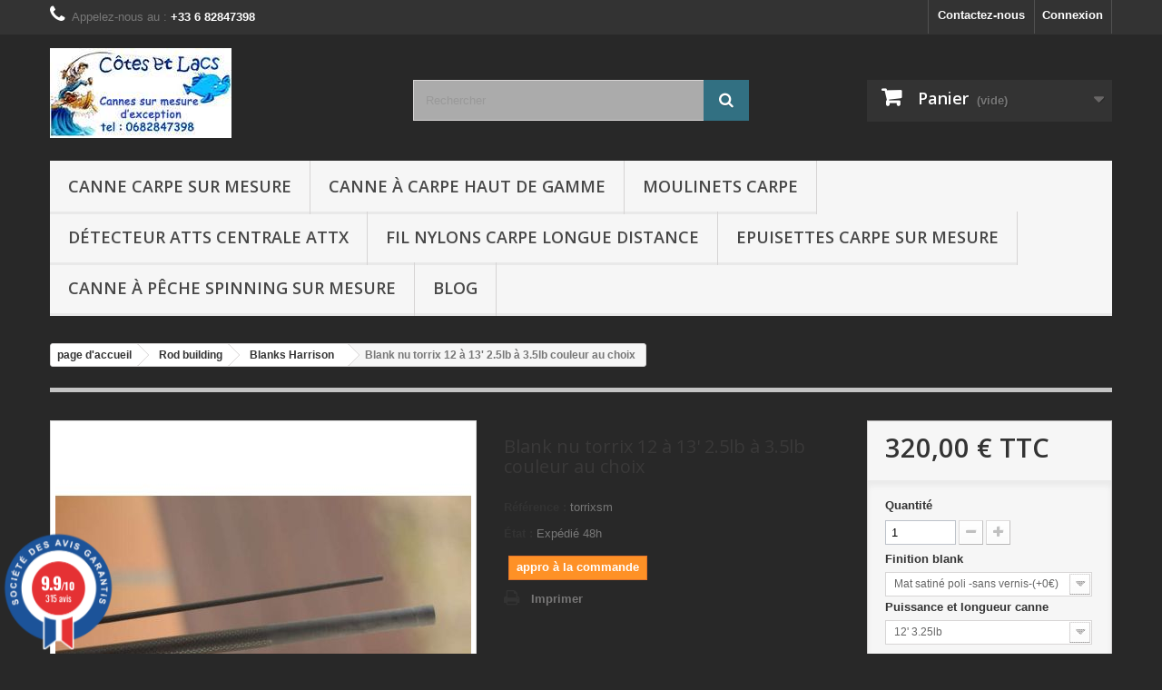

--- FILE ---
content_type: text/html; charset=utf-8
request_url: https://www.cotesetlacs.fr/blanks-harrison/30800230-blank-nu-torrix-12-a-13-25lb-a-35lb-couleur-au-choix.html
body_size: 28440
content:
<!DOCTYPE HTML> <!--[if lt IE 7]><html class="no-js lt-ie9 lt-ie8 lt-ie7" lang="fr-fr"><![endif]--> <!--[if IE 7]><html class="no-js lt-ie9 lt-ie8 ie7" lang="fr-fr"><![endif]--> <!--[if IE 8]><html class="no-js lt-ie9 ie8" lang="fr-fr"><![endif]--> <!--[if gt IE 8]><html class="no-js ie9" lang="fr-fr"><![endif]--><html lang="fr-fr"><head><meta charset="utf-8" /><title>Blank nu Harrison torrix 12 et 13&#039; 2.5 à 3.5lb</title><meta name="description" content="Tout les blanks nu carpe torrix harrison avec choix de la couleur sont ici" /><meta name="keywords" content="blank nu,harrison torrix,blank nu torrix,blank nu harrison" /><meta name="generator" content="PrestaShop" /><meta name="robots" content="index,follow" /><meta name="viewport" content="width=device-width, minimum-scale=0.25, maximum-scale=1.6, initial-scale=1.0" /><meta name="apple-mobile-web-app-capable" content="yes" /><link rel="icon" type="image/vnd.microsoft.icon" href="/img/favicon.ico?1758703885" /><link rel="shortcut icon" type="image/x-icon" href="/img/favicon.ico?1758703885" /><link rel="stylesheet" href="https://www.cotesetlacs.fr/themes/default-bootstrap/cache/v_404_c7faef30e52288cdd4f65bdcb2313dd9_all.css" type="text/css" media="all" /><link rel="stylesheet" href="https://www.cotesetlacs.fr/themes/default-bootstrap/cache/v_404_b4632cd5da8519ab97b7d34dde18182d_print.css" type="text/css" media="print" /> <link href="//fonts.googleapis.com/css?family=Open+Sans:600,400,400i|Oswald:700" rel="stylesheet" type="text/css" media="all">    <link rel="stylesheet" href="//fonts.googleapis.com/css?family=Open+Sans:300,600&amp;subset=latin,latin-ext" type="text/css" media="all" /> <!--[if IE 8]> 
<script src="https://oss.maxcdn.com/libs/html5shiv/3.7.0/html5shiv.js"></script> 
<script src="https://oss.maxcdn.com/libs/respond.js/1.3.0/respond.min.js"></script> <![endif]--></head><body id="product" class="product product-30800230 product-blank-nu-torrix-12-a-13-25lb-a-35lb-couleur-au-choix category-203 category-blanks-harrison show-left-column show-right-column lang_fr"><div id="page"><div class="header-container"> <header id="header"><div class="nav"><div class="container"><div class="row"> <nav><div class="header_user_info"> <a class="login" href="https://www.cotesetlacs.fr/mon-compte" rel="nofollow" title="Identifiez-vous"> Connexion </a></div><div id="contact-link" > <a href="https://www.cotesetlacs.fr/index.php?controller=contact" title="Contactez-nous">Contactez-nous</a></div> <span class="shop-phone"> <i class="icon-phone"></i>Appelez-nous au : <strong>+33 6 82847398</strong> </span></nav></div></div></div><div><div class="container"><div class="row"><div id="header_logo"> <a href="https://www.cotesetlacs.fr/" title="Cotes et Lacs"> <img class="logo img-responsive" src="https://www.cotesetlacs.fr/img/cotes-et-lacs-logo-1606673581.jpg" alt="Cotes et Lacs" width="200" height="99"/> </a></div><div id="search_block_top" class="col-sm-4 clearfix"><form id="searchbox" method="get" action="//www.cotesetlacs.fr/recherche" > <input type="hidden" name="controller" value="search" /> <input type="hidden" name="orderby" value="position" /> <input type="hidden" name="orderway" value="desc" /> <input class="search_query form-control" type="text" id="search_query_top" name="search_query" placeholder="Rechercher" value="" /> <button type="submit" name="submit_search" class="btn btn-default button-search"> <span>Rechercher</span> </button></form></div><div class="col-sm-4 clearfix"><div class="shopping_cart"> <a href="https://www.cotesetlacs.fr/commande" title="Voir mon panier" rel="nofollow"> <b>Panier</b> <span class="ajax_cart_quantity unvisible">0</span> <span class="ajax_cart_product_txt unvisible">Produit</span> <span class="ajax_cart_product_txt_s unvisible">Produits</span> <span class="ajax_cart_total unvisible"> </span> <span class="ajax_cart_no_product">(vide)</span> </a><div class="cart_block block exclusive"><div class="block_content"><div class="cart_block_list"><p class="cart_block_no_products"> Aucun produit</p><div class="cart-prices"><div class="cart-prices-line first-line"> <span class="price cart_block_shipping_cost ajax_cart_shipping_cost unvisible"> À définir </span> <span class="unvisible"> Livraison </span></div><div class="cart-prices-line"> <span class="price cart_block_tax_cost ajax_cart_tax_cost">0,00 €</span> <span>Taxes</span></div><div class="cart-prices-line last-line"> <span class="price cart_block_total ajax_block_cart_total">0,00 €</span> <span>Total</span></div><p> Les prix sont TTC</p></div><p class="cart-buttons"> <a id="button_order_cart" class="btn btn-default button button-small" href="https://www.cotesetlacs.fr/commande" title="Commander" rel="nofollow"> <span> Commander<i class="icon-chevron-right right"></i> </span> </a></p></div></div></div></div></div><div id="layer_cart"><div class="clearfix"><div class="layer_cart_product col-xs-12 col-md-6"> <span class="cross" title="Fermer la fenêtre"></span> <span class="title"> <i class="icon-check"></i>Produit ajouté au panier avec succès </span><div class="product-image-container layer_cart_img"></div><div class="layer_cart_product_info"> <span id="layer_cart_product_title" class="product-name"></span> <span id="layer_cart_product_attributes"></span><div> <strong class="dark">Quantité</strong> <span id="layer_cart_product_quantity"></span></div><div> <strong class="dark">Total</strong> <span id="layer_cart_product_price"></span></div></div></div><div class="layer_cart_cart col-xs-12 col-md-6"> <span class="title"> <span class="ajax_cart_product_txt_s unvisible"> Il y a <span class="ajax_cart_quantity">0</span> produits dans votre panier. </span> <span class="ajax_cart_product_txt "> Il y a 1 produit dans votre panier. </span> </span><div class="layer_cart_row"> <strong class="dark"> Total produits TTC </strong> <span class="ajax_block_products_total"> </span></div><div class="layer_cart_row"> <strong class="dark unvisible"> Frais de port&nbsp;TTC </strong> <span class="ajax_cart_shipping_cost unvisible"> À définir </span></div><div class="layer_cart_row"> <strong class="dark">Taxes</strong> <span class="price cart_block_tax_cost ajax_cart_tax_cost">0,00 €</span></div><div class="layer_cart_row"> <strong class="dark"> Total TTC </strong> <span class="ajax_block_cart_total"> </span></div><div class="button-container"> <span class="continue btn btn-default button exclusive-medium" title="Continuer mes achats"> <span> <i class="icon-chevron-left left"></i>Continuer mes achats </span> </span> <a class="btn btn-default button button-medium" href="https://www.cotesetlacs.fr/commande" title="Commander" rel="nofollow"> <span> Commander<i class="icon-chevron-right right"></i> </span> </a></div></div></div><div class="crossseling"></div></div><div class="layer_cart_overlay"></div><div id="block_top_menu" class="sf-contener clearfix col-lg-12"><div class="cat-title">Menu</div><ul class="sf-menu clearfix menu-content"><li><a href="https://www.cotesetlacs.fr/159-canne-carpe-sur-mesure" title="Canne carpe sur mesure">Canne carpe sur mesure</a><ul><li><a href="https://www.cotesetlacs.fr/212-cannes-carpe-courtes-6p-9p10p11p-harrison-century" title="cannes carpe courtes 6p, 9p,10p,11p">cannes carpe courtes 6p, 9p,10p,11p</a></li><li><a href="https://www.cotesetlacs.fr/213-canne-sur-mesure-12p12p613p" title="Canne carpe 12P,12p6,13P">Canne carpe 12P,12p6,13P</a></li><li><a href="https://www.cotesetlacs.fr/214-cannes-spod-spomb-harrison-century-et-marker" title="Cannes spod, spomb et marker">Cannes spod, spomb et marker</a></li><li><a href="https://www.cotesetlacs.fr/201-harrison-aviator-plus-choisir-sa-canne-a-carpe" title="Harrison Aviator plus : choisir sa canne a carpe">Harrison Aviator plus : choisir sa canne a carpe</a></li><li><a href="https://www.cotesetlacs.fr/162-harrison-torrix-comment-choisir-sa-canne-carpe" title="Harrison Torrix : choisir sa canne a carpe?">Harrison Torrix : choisir sa canne a carpe?</a></li><li><a href="https://www.cotesetlacs.fr/163-harrison-acurix-canne-carpe-fine-action-parabolique" title="Harrison Acurix : canne carpe fine action Parabolique">Harrison Acurix : canne carpe fine action Parabolique</a></li><li><a href="https://www.cotesetlacs.fr/164-harrison-trebuchet" title="Harrison Trébuchet">Harrison Trébuchet</a></li><li><a href="https://www.cotesetlacs.fr/165-cerbera-cannes-carpe-et-blanks" title="Harrison Cerbera 12 pieds : semi parabolique">Harrison Cerbera 12 pieds : semi parabolique</a></li><li><a href="https://www.cotesetlacs.fr/180-harrison-ballista" title="Harrison Ballista">Harrison Ballista</a></li><li><a href="https://www.cotesetlacs.fr/202-cannes-specialist-barbel" title="Cannes spécialist barbel">Cannes spécialist barbel</a></li><li><a href="https://www.cotesetlacs.fr/168-cts-canne-carpes-et-blanks" title="CTS canne carpe sur mesure par Côtes et Lacs">CTS canne carpe sur mesure par Côtes et Lacs</a></li></ul></li><li><a href="https://www.cotesetlacs.fr/200-canne-a-carpe-haut-de-gamme" title="Canne à carpe haut de gamme">Canne à carpe haut de gamme</a></li><li><a href="https://www.cotesetlacs.fr/62-moulinets-carpe-shimano-daiwa" title="Moulinets Carpe">Moulinets Carpe</a></li><li><a href="https://www.cotesetlacs.fr/182-detecteur-atts-centrale-attx" title="Détecteur Atts centrale ATTx">Détecteur Atts centrale ATTx</a></li><li><a href="https://www.cotesetlacs.fr/92-fil-nylons-carpe-longue-distance" title="Fil Nylons carpe longue distance">Fil Nylons carpe longue distance</a></li><li><a href="https://www.cotesetlacs.fr/51-epuisettes-carpe-sur-mesure" title="Epuisettes Carpe sur mesure">Epuisettes Carpe sur mesure</a></li><li><a href="https://www.cotesetlacs.fr/94-canne-a-peche-spinning-sur-mesure" title="Canne à pêche spinning sur mesure">Canne à pêche spinning sur mesure</a></li><li><a href="https://www.canne-carpe.fr/" onclick="return !window.open(this.href);" title="Blog">Blog</a></li></ul></div></div></div></div> </header></div><div class="columns-container"><div id="columns" class="container"><ol class="breadcrumb" itemscope itemtype="http://schema.org/BreadcrumbList"><li itemprop="itemListElement" itemscope itemtype="http://schema.org/ListItem"> <a href="https://www.cotesetlacs.fr/" title="page d&#039;accueil" itemprop="item"> <span itemprop="name">page d&#039;accueil</span> </a><meta itemprop="position" content="1" /></li><li itemprop="itemListElement" itemscope itemtype="http://schema.org/ListItem"> <a href="https://www.cotesetlacs.fr/155-rod-building" itemprop="item"> <span itemprop="name">Rod building</span> </a><meta itemprop="position" content="2" /></li><li itemprop="itemListElement" itemscope itemtype="http://schema.org/ListItem"> <a href="https://www.cotesetlacs.fr/203-blanks-harrison" itemprop="item"> <span itemprop="name">Blanks Harrison</span> </a><meta itemprop="position" content="3" /></li><li itemprop="itemListElement" itemscope itemtype="http://schema.org/ListItem"> <span itemprop="name">Blank nu torrix 12 à 13' 2.5lb à 3.5lb couleur au choix</span><meta itemprop="position" content="4" /></li></ol><div id="slider_row" class="row"></div><div class="row"><div id="center_column" class="center_column col-xs-12 col-sm-12"><meta itemprop="url" content="https://www.cotesetlacs.fr/blanks-harrison/30800230-blank-nu-torrix-12-a-13-25lb-a-35lb-couleur-au-choix.html"><div class="primary_block row"><div class="container"><div class="top-hr"></div></div><div class="pb-left-column col-xs-12 col-sm-4 col-md-5"><div id="image-block" class="clearfix"> <span id="view_full_size"> <img id="bigpic" itemprop="image" src="https://www.cotesetlacs.fr/8253-large_default/blank-nu-torrix-12-a-13-25lb-a-35lb-couleur-au-choix.jpg" title="Blank nu torrix 12 à 13&#039; 2.5lb à 3.5lb couleur au choix" alt="Blank nu torrix 12 à 13&#039; 2.5lb à 3.5lb couleur au choix" width="458" height="458"/> <span class="span_link no-print">Agrandir l&#039;image</span> </span></div><div id="views_block" class="clearfix hidden"><div id="thumbs_list"><ul id="thumbs_list_frame"><li id="thumbnail_8253" class="last"> <a href="https://www.cotesetlacs.fr/8253-thickbox_default/blank-nu-torrix-12-a-13-25lb-a-35lb-couleur-au-choix.jpg" data-fancybox-group="other-views" class="fancybox shown" title="Blank nu torrix 12 à 13&#039; 2.5lb à 3.5lb couleur au choix"> <img class="img-responsive" id="thumb_8253" src="https://www.cotesetlacs.fr/8253-cart_default/blank-nu-torrix-12-a-13-25lb-a-35lb-couleur-au-choix.jpg" alt="Blank nu torrix 12 à 13&#039; 2.5lb à 3.5lb couleur au choix" title="Blank nu torrix 12 à 13&#039; 2.5lb à 3.5lb couleur au choix" height="80" width="80" itemprop="image" /> </a></li></ul></div></div></div><div class="pb-center-column col-xs-12 col-sm-4"><h1 itemprop="name">Blank nu torrix 12 à 13&#039; 2.5lb à 3.5lb couleur au choix</h1><p id="product_reference"> <label>R&eacute;f&eacute;rence : </label> <span class="editable" itemprop="sku" content="torrixsm"></span></p><p id="product_condition"> <label>&Eacute;tat : </label><link itemprop="itemCondition" href="https://schema.org/NewCondition"/> <span class="editable">Exp&eacute;di&eacute; 48h</span></p><p id="pQuantityAvailable" style="display: none;"> <span id="quantityAvailable">0</span> <span id="quantityAvailableTxt">Article</span> <span id="quantityAvailableTxtMultiple">Produits</span></p><p id="availability_statut"> <span id="availability_value" class="label label-warning">appro à la commande</span></p><p class="warning_inline" id="last_quantities" style="display: none" >Attention : derni&egrave;res pi&egrave;ces disponibles !</p><p id="availability_date" style="display: none;"> <span id="availability_date_label">Date de disponibilit&eacute;:</span> <span id="availability_date_value"></span></p><div id="oosHook"></div><ul id="usefull_link_block" class="clearfix no-print"><li class="print"> <a href="javascript:print();"> Imprimer </a></li></ul></div><div class="pb-right-column col-xs-12 col-sm-4 col-md-3"><form id="buy_block" action="https://www.cotesetlacs.fr/panier" method="post"><p class="hidden"> <input type="hidden" name="token" value="31692419786b199d8b4f7795e972a5ad" /> <input type="hidden" name="id_product" value="30800230" id="product_page_product_id" /> <input type="hidden" name="add" value="1" /> <input type="hidden" name="id_product_attribute" id="idCombination" value="" /></p><div class="box-info-product"><div class="content_prices clearfix"><div><p class="our_price_display" itemprop="offers"><span id="our_price_display" class="price" itemprop="price" content="319.999999">320,00 €</span> TTC<meta itemprop="priceCurrency" content="EUR" /></p><p id="reduction_percent" style="display:none;"><span id="reduction_percent_display"></span></p><p id="reduction_amount" style="display:none"><span id="reduction_amount_display"></span></p><p id="old_price" class="hidden"><span id="old_price_display"><span class="price"></span></span></p></div><div class="clear"></div></div><div class="product_attributes clearfix"><p id="quantity_wanted_p"> <label for="quantity_wanted">Quantit&eacute;</label> <input type="number" min="1" name="qty" id="quantity_wanted" class="text" value="1" /> <a href="#" data-field-qty="qty" class="btn btn-default button-minus product_quantity_down"> <span><i class="icon-minus"></i></span> </a> <a href="#" data-field-qty="qty" class="btn btn-default button-plus product_quantity_up"> <span><i class="icon-plus"></i></span> </a> <span class="clearfix"></span></p><p id="minimal_quantity_wanted_p" style="display: none;"> La quantit&eacute; minimale pour pouvoir commander ce produit est <b id="minimal_quantity_label">1</b></p><div id="attributes"><div class="clearfix"></div><fieldset class="attribute_fieldset"> <label class="attribute_label" for="group_15">Finition blank&nbsp;</label><div class="attribute_list"> <select name="group_15" id="group_15" class="form-control attribute_select no-print"><option value="114" selected="selected" title="Mat satiné poli -sans vernis-(+0€)">Mat satiné poli -sans vernis-(+0€)</option> </select></div></fieldset><fieldset class="attribute_fieldset"> <label class="attribute_label" for="group_17">Puissance et longueur canne&nbsp;</label><div class="attribute_list"> <select name="group_17" id="group_17" class="form-control attribute_select no-print"><option value="128" title="12&#039; 3lb">12&#039; 3lb</option><option value="138" title="12&#039; 3.5lbs">12&#039; 3.5lbs</option><option value="180" selected="selected" title="12&#039; 3.25lb">12&#039; 3.25lb</option> </select></div></fieldset></div></div><div class="box-cart-bottom"><div><p id="add_to_cart" class="buttons_bottom_block no-print"> <button type="submit" name="Submit" class="exclusive"> <span>Ajouter au panier</span> </button></p></div><div id="product_payment_logos"><div class="box-security"><h5 class="product-heading-h5"></h5> <img src="/modules/productpaymentlogos/img/payment-logo.png" alt="" class="img-responsive" /></div></div></div></div></form></div></div> <section class="page-product-box"><h3 class="page-product-heading">En savoir plus</h3><div class="rte"><p>Choississez votre blank nu torrix harrison en fonction de vos besoins, renseignez la puissance et la longueur associés, la couleur le nombre, et nous approvisionnont vos besoins à la commande sous 2 a 5 semaines environ selon la saison. les blanks nus Torrix te, torrix 10' et torrix spécialist sont présents dans d'autres articles voir les liens ci dessous :</p><p><a href="https://www.cotesetlacs.fr/blank-anneau-pm-rod-building/2696-torrix-blank-10-pieds-3lbs.html">Torrix 10' 3lb</a></p><p><a href="https://www.cotesetlacs.fr/blank-anneau-pm-rod-building/2697-torrix-stalker-blank-275lbs.html">torrix 10' 2.75lb</a></p><p><a href="https://www.cotesetlacs.fr/blank-anneau-pm-rod-building/2873-blank-nu-torrix-te-bleue-glossy-126ft-335lbs.html">torrix Te</a></p><p><a href="https://www.cotesetlacs.fr/179-torrix-cannes-et-blanks-barbeau-et-specialist-stalking">Torrix specialist&nbsp;</a></p></div> </section>  </div></div></div></div><div class="footer-container"> <footer id="footer" class="container"><div class="row"><section id="social_block" class="pull-right"><ul><li class="facebook"> <a class="_blank" href="https://www.facebook.com/Cotesetlacs/"> <span>Facebook</span> </a></li></ul><h4>Nous suivre</h4> </section><div class="clearfix"></div><section class="blockcategories_footer footer-block col-xs-12 col-sm-2"><h4>Catégories</h4><div class="category_footer toggle-footer"><div class="list"><ul class="dhtml"><li > <a href="https://www.cotesetlacs.fr/159-canne-carpe-sur-mesure" title="Canne carpe sur mesure&nbsp;Côtes et Lacs Quelle&nbsp; canne à carpe sur mesure &nbsp;cherchez vous ? Si votre future canne sur mesure est une canne courte&nbsp; nous proposons des modèles su blank Harrison de 6, 9, 10 ou 11 pieds, puissance de 2.5lb à 3.5lb. Si votre futur sur mesure est une canne &nbsp;moyenne, longue, ou extrême distance , de 12, 12.6 ou 13 pieds , de 2.5lb, 3lb, 3.25lb, 3.5lb 3.75lb, 4lb jusqu&#039;à 4.5lb de puissance, Côtes et lacs&nbsp; via Guillaume RICHARD monteur de cannes carpe artisanales recommandé par Steve Harrison, vous&nbsp;monte cette canne à pêche à la main, avec une finition exceptionnelle. La personnalisation de vos cannes sur mesure, quelque soit votre idée est le quotidien de la société Côtes et Lacs. Que la canne rêvée soit un sur mesure ou un prêt à expédier sublime, nous avons ce qu&#039;il vous faut..."> Canne carpe sur mesure </a><ul><li > <a href="https://www.cotesetlacs.fr/212-cannes-carpe-courtes-6p-9p10p11p-harrison-century" title="Toutes les cannes à carpe sur mesure Côtes et Lacs, de taille 6 à 11pieds sont présentées ici. Les cannes courtes Côtes et lacs, sont fabriquées à partir des blanks Harrison, Century, et CTS. Chez Harrison les blanks utilisés sont les torrix 10 et 11pieds en 2.75lb, 3Lb, et 3.25lb. Les ballista 9p, 10p, et 11p en 2.5lb, 2.75lb et 3Lb, et 3.25lb. Chez Century les blanks utilisés sont les Close quarter CQ 9 pieds 3.5lb et 11P 2.75lb ainsi que les S1 et T1 en 6pieds et 10pieds. Chez CTS les blank pour fabriquer les cannes Côtes et Lacs sont les Vapor trail 11pieds 3.5lb, 11&#039; 3lb ainsi que les blank Catfish 10 et 11pieds 3lb, et 3.5lb. Bref parmi les trois marques de blanks Harrison, Century, et CTS toutes les puissances et longueurs de cannes courtes sont représentées."> cannes carpe courtes 6p, 9p,10p,11p </a></li><li > <a href="https://www.cotesetlacs.fr/213-canne-sur-mesure-12p12p613p" title="Cotes et lacs réalise vos cannes carpe sur mesure en 12P, 12,6P, 13P à partir de blanks Harrison parmi les gamme Torrix, ballista, Cerbera, trebuchet, aviator, acurix. De même Guillaume Richard personnalise vos cannes parmi les blank Century 13p très longue distance C2D, et longue distance 12P à 13P-C2. Les blanks Harrison sont mat, vernis, ou colorés. Les blanks century sont en finition mat, recouverte de PTFE uniquement. Nos nombreuses options comprennent les anneaux Fuji Série K, alconite sic ou encore Titanium Torzite de même que les Kigan 3D et les Century Sic. Nos porte-moulinet proviennent de Fuji et ALPS, ainsi que de Century. Les poignées sont réalisé en Shrink rubber (sorte de duplon thermo rétractable très fin) ou en liège fleur à pleine fleur formé à la demande, en mono bi ou tricolore."> Canne carpe 12P,12p6,13P </a></li><li > <a href="https://www.cotesetlacs.fr/214-cannes-spod-spomb-harrison-century-et-marker" title="Côtes et Lacs réalise sur mesure la Trébuchet spod/spomb 13 pieds, la torrix 12&#039; 4.5lb et les ballista spod et Heavy spod. Celles-ci permettent de lancer des spod/spomb lourd (175g à 200g) pour la trebuchet et la ballista heavy spod, moyen pour la torrix et la ballista 12 pieds 4.5lb. La canne à spod qui est la meilleur lanceuse est la trébuchet spod 13&#039; quelque soit le poids du spod, vien ensuite la ballista heavy spod pour les spod lourds, pour les spods moyens la plus performante est la torrix juste derrière la trébuchet. Les plus économique sont les ballista. Nous vous proposons aussi de vous harmoniser ces cannes à spod avec la même couleur et finition que celles de votre batterie de cannes habituelle. Côtes et lacs vous propose également de vous réaliser des cannes à spod Century C2D (8 à 12oz) spod/spomb lourd, et des cannes à spod century &quot;spodding machine 12P 4-8oz. (sur devis)."> Cannes spod, spomb et marker </a></li><li > <a href="https://www.cotesetlacs.fr/201-harrison-aviator-plus-choisir-sa-canne-a-carpe" title="Choisir sa canne&nbsp;à carpe Harrison Aviator plus Vous connaissez déjà les gammes de cannes sur mesure Torrix et Trébuchet light que Côtes et Lacs propose depuis 6 ans. Depuis 2 ans cependant, la gamme de blank qui intègre le plus de nouveaux modèles est la gamme Aviator. Plutôt ciblée sur le haut de gamme, la gamme Aviator se compose de nombreux modèles de blanks qui ont tous en commun un carbone de type croisé 1K sur toute la canne. Cette gamme Aviator est prévue pour compléter l’arsenal de puissances et d’actions déjà très fourni en Torrix et Trébuchet, avec pas mal de déclinaisons autour de ces best-sellers dans le but de satisfaire tous les pêcheurs. N&#039;hésitez ps non plus à jeter un oeil au tableau comparatif des cannes à carpe Aviator. Aviator 11&#039; 2.75lb : la canne courte orientée plaisir d&#039;action douce et progressive à la fois Ce blank mis au point en 2021, est une révélation pour ceux qui ne supportent pas les limitations des 10&#039; et veulent allier le modernisme du carbone 1K, et la faible puissance alliée à une longueur difficile à trouver. Aviator 11&#039; 3.25lb : la canne courte&nbsp;polyvalente Cette canne est une nouveautée 2021, qui complète la gamme des 11&#039; aviator avec une puisance intermédiaire entre la 3.5lb et la 2.75lb Aviator 11&#039; 3.5lb : la canne&nbsp;carpe 11 pieds 3.5lb la plus polyvalente de la gamme La petite dernière de la gamme, fabriquée en exclusivité pour Côtes et Lacs, ce compromis idéal entre 10 et 12 pieds est destiné pêche de carpes spécimens mais pas que, puisque elle sera à l&#039;aise dans tous les registres. Que ce soit en dépose ou en pêche du bord. A l&#039;instar des autres modèles Aviator, celle-ci possède un scion souple et une très forte réserve de puissance. Grace à cette réserve de puissance même les silures ne lui font pas peur. Aviator Flex 12’ 3lb 2oz &nbsp; 3lb 1/8&nbsp; : la canne à carpe orientée plaisir Canne ciblée «&nbsp;plaisir&nbsp;», un peu plus fine que le best-seller Torrix 12’ 3.25lb, plus parabolique, moins puissante. Elle reste une bonne lanceuse jusqu’à 120m avec 80 à 115g. Aviator plus 12’ 3lb 6oz (entre 3lb1/4 et 3.5lb) : la canne douze pieds orientée distance Canne 12’ ciblée «&nbsp;distance&nbsp;», un peu plus puissante que la torrix 12’ 3.25lb, jusqu’à 130m avec 110 à 130g. Aviator plus 12’6 3.5lb &nbsp;: La meilleure canne polyvalente distance plaisir Canne 12’ 6 ciblée «&nbsp;distance&nbsp;», mais dont l’action polyvalente reste très agréable sur tout type de poissons, basée sur la Torrix TE 12’ 6 3.35lb, elle apporte un léger surcroît de puissance dans le talon, se redresse un peu plus rapidement tout en étant encore un peu plus sensible. Distance jusqu’à 140m voire 150m avec un poids de 100 à 130g. Le scion est plus conique que celui de la TE et permet donc un usage sur le poisson qui reste très agréable malgré une puissance légèrement supérieure à la torrix TE. Aviator plus 12’6 3.5lb Fast Tip &nbsp;: la révélation innatendu du blank marker 12&#039;6 Cette canne 12&#039;6 à l&#039;origine est destinée marker, mais&nbsp;son action si intéressante pour la distance nous l&#039;a fait vite détourner de son usage d&#039;origine. Elle allie en gros un scion aussi épai que celui de l&#039;aviator TE à un talon un peu plus conique que celui de la 12&#039;6 aviator traditionnelle, le résultat est un intermédiaire entre les deux cannes citées, un peu moins plaisir, mais un peu plus orienté distance Aviator plus 13’ 3.5lb &nbsp;: Le meilleur du meilleur des canne carpe longue distanc e qui reste plaisante Canne ciblée «&nbsp;distance&nbsp;» qui améliorera les performances de tout lanceur même moyen. Facile à comprimer, c’est néanmoins une vrai 3.5lb capable de performances&nbsp; supérieures à 150m . C’est la canne à lancer parfaite pour les amateurs de longues distances qui ne souhaitent pas perdre en plaisir sur le poisson et qui préfèrent les 13’ aux 12’6. Poids idéal de lancer 100 à 130g, distances de 120 à 150m voir plus pour ceux qui s&#039;entraînent. Aviator TE 13’ (puissance &amp;gt;4lb)&nbsp; :&nbsp; La meilleure canne carpe longue distance 2019, 2020, 2021 Canne destinées à la très très longue distance sans compromis, ni sur le diamètre du blank, ni sur le plaisir envers le poisson, capable de lancer des poids jusqu’à 150g . (Le poids idéal étant 140g). Cette canne développé par Terry Edmond le champion de lancer Anglais est capable de lancers supérieurs à 200m dans les bonnes mains, je l’ai personnellement testée jusqu’à plus de 165m mesurés avec un fil de 25/100 et une tête de ligne de 50/100. Cette canne diffère de la Trébuchet light 13’ 3.75lb par son coté sans compromis, si avec une trébuchet-light on prend encore du plaisir sur un poisson de 8 kg, ce n’est pas le cas avec l’aviator TE. L’aviator TE est une pure longue distance prévue pour se redresser rapidement, plus que n’importe quelle autre canne de la gamme, elle vous permettra par-contre une amélioration très facile de vos distances moyennes avec peu d’entrainement. Aviator Spod 12 et Aviator Spod 13’ &nbsp; : Des cannes spods au redressement rapide idéales avec un spomb médium Ces deux cannes disposent d’une action et d’un redressement rapide qui les destinent tout particulièrement au spod et au marker, il est possible de les décliner aussi pour les deux usages à la fois. Prévues pour lancer des spods et spombs jusqu’à 160g, les meilleures performances de distances sont obtenues avec des spods d’environ 150g. Leur action préservera votre dos pendant les longues séances de spod et marker. Ces cannes malgré leur puissance restent faciles à comprimer. Canne à spod Aviator 12&#039;6&nbsp; : le parfait complément de la canne à pêche aviator 12&#039;6 3.5lb Cette nouvelle canne à spod est rapide et parfaite pour l&#039;usage avec un spomb médium, pour des distances similaires au distances de pêche de la canne aviator 12&#039;6 3.5lb. Ce tout dernier blank de la gamme Harrison, marque très nettement la volonté de montée en gamme raisonnée de la firme britannique, monter en gamme oui mais tout en continuant à faire des cannes extrêmement solide Aviator plus 12&#039;6 marker Cette canne destinée marker est arrivée en 2020, et son scion plus épais et résonnant le destine particulièrement à cet usage. La nouvelle gamme de canne Aviator est déclinée sur mesure par Côtes et Lacs. Les tarifs de base indiqués comprennent une garantie de 5 ans blank et montage, jusqu’à deux sérigraphies personnelles (police et couleur d’écriture au choix), un porte moulinet Fuji DPS deluxe + contre écrou, un jeu d’anneau Kigan3D 50 ou un Fuji Série KWAG40, ainsi que le choix parmi plus de 12 formes de poignées différentes en shrink rubber japonais, ou de la couleur de ligatures. En option avec surcoût&nbsp;: les jeux d’anneau Fuji sic KWSG et Fuji Torzite Titanium (30, 40 ou 50), les porte moulinets ALPS, avec une nouvelle version exclusive en deux parties, plus légère et qui permet la flexion du porte moulinet de manière naturelle comme avec un porte moulinet Fuji. De même, le choix parmi plus de 15 formes et types de poignées liège originales, parmi les 3 meilleures qualités disponibles (extra, fleur, pleine fleur). Les formes des poignées en duplon Japonais Matagi, sont également à la demande. Pour ceux qui le souhaitent, il est également possible de graver un logo ou une inscription personnelle sur le pommeau inox ou encore de sérigraphier sur le blank une petite photo, un logo.."> Harrison Aviator plus : choisir sa canne a carpe </a></li><li > <a href="https://www.cotesetlacs.fr/162-harrison-torrix-comment-choisir-sa-canne-carpe" title="A -&nbsp;Quelle canne a carpe choisir dans la gamme Torrix : Pour définir quel canne à carpe choisir pour votre propre usage, il faut d&#039;abord définir quel sera cet usage : 1-Dépose et pêche en bateau de carpes en grands lacs et grosses rivières : La canne Harrison Torrix 10 pieds 3lb&nbsp; : Si les poissons ciblés sont des carpes moyenne à spécimen, ce modèle est une excellent compromis particulièrement résistant et durable pour cet usage. Une très forte réserve de puissance dans le talon lui permettra de manoeuvrer n&#039;importe quel poisson y compris de très grosse taille. Occasionnellement ce modèle permettra de pêcher du bord jusqu&#039;à une distance maximum d&#039;une centaine de mètres. La canne Harrison Torrix 10&#039; 3.25lb : Si les poissons ciblés sont des grosses carpe ou majoritairement des spécimens, voir des silures ce modèle est la meilleur canne pour votre usage, sa réserve de puissance inépuisable et sa courbe semi parabolique à progressive, la rende à peine moins agréable que la Torrix 10&#039; 3lb, celle-ci est capable de brider plus en force et tout en douceur, y compris dans l&#039;obstacle n&#039;importe quelle grosse carpe, elle peux supporte jusqu&#039;à 115g et lancer jusqu&#039;à 110, 120m. 2-Pêche mixte dépose et du bord, de rivière et grands lacs 11 pieds 2.75lb Torrix : Cette canne sera idéale en pêche mixte lancer du bord et dépose en bateau dans la perspective de l&#039;usage de tresse, son action plus douce permets en effets un usage moins radical de ce filament très peu élastique. De même celui qui recherche une lanceuse correct pour une pêche nylon de plan d&#039;eau myen sur des carpes de taille normale se dirigera sur ce modèle. 11&#039; 3lb Torrix : A mon avis et pour m&#039;en servir régulièrement depuis 3 ans, La torrix 11&#039; 3lb modèle exclusif côtes et lacs est la bonne canne carpe polyvalente bord et bateau par excellence, en réalité cette canne fait 1/8 de lb supplémentaire de plus qu&#039;annoncé. Elle n&#039;en reste pas moins agréable, bonne lanceuse (jusqu&#039;à 120m en pêche pour les meilleur lanceurs et 100m pour tous les autres). 11&#039; 3.25lb Torrix :&nbsp; Ce modèle plus orienté peche spécimen reste néanmoins très agréable à l&#039;usage que ce soit pour lancer pécher en bateau ou déposer vos montages en barque. 3-Pêche du bord à longue distance sur canne facile à comprimer, qui reste agréable avec de bonnes performances. Harrison Torrix 12&#039; 3.25lb : Pendant de nombreuse années cette canne a été la meilleur vente chez Harrison, elle a servi de base à de nombreuses déclinaisons autour de son standard reconnu, son action semi parabolique à progressive à conquis de nombreuses personnes. Parfaitement adapté pour une pêche du bord jusqu&#039;à 120m pour tous les pecheurs, elle est très polyvalente. Elle lance idéalement 115g à 125m, et plie agréablement pendant le combat. la cible peut-etre du poisson moyen au poisson specimen. Harrison Torrix TE 12&#039; 3.25lb Une déclinaison très proche du précédent modèle, dont l&#039;action a été renforcé dans la partie médiane pour un redressement plus rapide et une amélioration sensible des capacités de distance de la canne. Ces modification ont étés apportées suite au prescription de Terry Edmond qui teste les cannes en temps que champion de lancer recordman de distance avec une canne à carpe (237m/250yds) et entraineur pour les techniques de lancer carpe à plein temps. Une merveille qui gagne 5 ou 6 m par rapport au prédécesseur, un tout petit peu moins agréable en contrepartie. Canne plutôt destinée tout poisson et orientée longue distance. Torrix 12&#039; 3.5lb Une déclinaison clairement orientée distance faite pour lancer 130g en standard jusqu&#039;à 150 m ce qui en douze pieds est particulièrement rare, pas franchement agréable, ça reste néanmoins une bonne canne à carpe, parmi les lanceuses les plus abouties, qui a une place reconnue dans la gamme Torrrix 4- Pêche à longue distance et distance mixte en enduro et hors enduro Harrison Torrix TE 12&#039;6 3.35lb La Torrix TE 12&#039;6 3.35lb est une canne sur bas d&#039;un blank Harrison encore une fois mise au point par Terry Edmonds, qui est la canne la plus vendue au cours des dix dernières années, Steve Harrison lui-même disait encore en 2017 qu&#039;il lui serait difficile de faire mieux que cette canne là. Faite pour lancer aussi bien qu&#039;une 3.5lb et procurer autant de plaisir qu&#039;une canne en 12&#039; 3.25lb. Capable de distance de lancer pour tous de l&#039;ordre de 120 à 130m et jusqu&#039;à plus de 160m pour les meilleurs, cette canne est unanimement appréciée par les pêcheurs européens. Malgré toute ces performances, cette canne reste particulièrement facile à comprimer et donne le meilleur d&#039;elle-même avec des configuration d&#039;anneaux de type fuji new guide concept. Un excellent compromis orientée distance mais destinée à toutes les tailles de carpe, du poisson moyen au spécimen. Torrix 13&#039; 3.5lb Une version clairement orientée distance des Torrix, en 13 pieds 3.5lb, qui saura pécher jusqu&#039;à plus de 150m mais qui est un peu moins agréable que la Torrix Te 12&#039;6. 5- Pêche à courte distance et en stalking en petite rivière et plan d&#039;eau de taille moyenne. Torrix 10&#039; 2.75lb : la canne carpe stalking de référence La canne 10 pieds Torrix 2.75lb est une canne à carpe courte dédié au stalking et aux pêches itinérantes, son action semi parabolique à progressive particulièrement élastique est prévue pour brider en force frein bloqué dans les obstacles n&#039;importe quel type de poisson quelque soit sa taille même énorme. Elle peux aussi être utilisée en bateau sur de rivières moyenne. certains de mes clients ont prix des silure de plus d&#039;1,80m dans ces conditions en Loire dans la région Nantaise. Cette canne 3G, est aussi idéale lorsqu &#039;il faut pêcher au posé en tresse, pour amortir le peu d&#039;élasticité de ce type de fil. Torrix 11&#039; 1.5lb,&nbsp; 1.75lb, 2lb Les cannes 11 pieds citées ci dessus sont utilisables dans de nombreuses techniques depuis le stalking de carpe moyennes, jusqu&#039;à la pêche au feeder de barbeau en eaux courantes, voire la pêche de saumon au leurres dans les eaux courantes bretonnes ou du sud ouest de la france. Ce sont des vrais petites merveille fines qui permettent aussi de se la jouer pêche de la carpe fine et vintage, car les puissance indiquées sont parfaitement adaptées pour pecher des carpes de taille petite à moyenne avec plaisir, des petits moulinets et des petit diamètre de fils comme dans le passé, ce sont quelque part des cannes vintage dans l&#039;esprit de leur puissance et longueur, une sorte de retour aux sources B - Caractéristiques techniques commune et avis de Guillaume sur toutes les cannes de la gamme Torrix. Toutes les cannes à carpe Torrix sortant des ateliers Côtes et Lacs ont en commun d&#039;avoir leur blanks fabriqués en Angleterre par Harrison Advanced Rods. Ces blank sont constitués de carbone 1k externe, (mixte carbone roulé, autre carbone, roving interne en fibre de verre) sur le talon et une dizaine de centimètres du scion à l&#039;emmanchement (renfort) et ensuite sont constitué de plusieurs couches de carbone roulés sur le reste du scion. Ces associations sont le garant d&#039;une solidité et d&#039;une action extrêmement particulière qui fait la réputation des blanks Harrison et qui les différencie à coup sur des autres productions de blanks. Mon avis de monteur de canne a carpes artisanale : et auparavant de revendeur de la gamme de canne à carpe Harrison Advanced Rods, est étayé de 14 ans de partenariat avec ce fabricant renommé. La gamme de blank Torrix doit sa réputation à son extrême spécialisation et à son taux de retour pour casse extrêmement bas, ainsi qu&#039;à son SAV sans faille. Ainsi le taux de retour pour casse de blank mesuré sur 14&nbsp;ans est inférieur à 0.1%, aucun SAV (en garantie ou hors garantie) n&#039;est resté sans solution quelque soit son ancienneté, et tous ces SAV ont tous été solutionnés en moins d&#039;un mois pour le blank, et moins de 3 mois pour le remontage intégral. Au delà des aspect purement techniques, humainement cette gamme de canne à carpe Torrix est extrêmement durable et toutes les cannes même achetés il y a plus de&nbsp;14 ans pêchent encore actuellement et sont dans un état de conservation remarquable. Garantie Atelier Côtes et Lacs Toutes les cannes Côtes et Lacs montées sur mesure à l&#039;atelier de Saint hilaire de Riez sauf spécifications contraires, bénéficient d&#039;une garantie de 5 ans montage et blank, retour atelier contre tout défaut ou vice caché. Il est possible de souscrire à l&#039;achat à une garantie optionnelle de 5 ans supplémentaire."> Harrison Torrix : choisir sa canne a carpe? </a></li><li > <a href="https://www.cotesetlacs.fr/163-harrison-acurix-canne-carpe-fine-action-parabolique" title="L’ Acurix est une nouvelle gamme de cannes à carpe précise, fine et parabolique conçus spécifiquement pour les distances intermédiaires et pour lancer loin précisément et sans effort pour votre dos. Du fait de son action parabolique douce, &nbsp;elle est particulièrement à l’aise dans les combats rapprochés avec nos chères carpes, où le plaisir est la priorité. Sa réserve de puissance élastique, malgré son action parabolique est souvent jugée comme surprenante. La canne a carpe Harrison acurix est une 12 pieds d&#039;action plaisante, disponible dans une large gamme de puissances : 2.5lb, 2.75lb, 3lb. SI l&#039;acurix sait se montrer plaisante elle n&#039;en est pas moins un bonne lanceuse, ses capacités dans ce domaine malgré sa finesse et même si ce n&#039;est pas sa destination première vous surprendront également. Si vous recherchez une canne &nbsp;pour lancer loin au-delà de 120-130m, des cannes comme la Torrix ou la Torrix Te sont plus adaptés que l&#039;Acurix. Cotes et lacs vous monte sur mesure la canne Acurix à la commande en&nbsp;avec toutes nos finitions habituelles. Nos cannes sont garantie 5 ans montage et blank contre tout défaut"> Harrison Acurix : canne carpe fine action Parabolique </a></li><li > <a href="https://www.cotesetlacs.fr/164-harrison-trebuchet" title="Les cannes à carpe Harrison Trébuchet&nbsp;ont été mises&nbsp;au point par le champion de lancer Terry Edmond. Elle sont véritablement destiné aux meilleurs lanceurs.&nbsp;Cela dit, le modèle Harrison Trébuchet lite 3.75lb est destiné à ceux qui souhaite aller un peu plus loin qu&#039;avec une Torrix Te avec des poids jusqu&#039;à 140g. La trébuchet light treize pieds, reprends les performances des trébuchets en restant agréable sur le poisson jusqu&#039;à disons 180m et plus pour les meilleurs. La trébuchet 13&#039; 4lb pourra vous faire dépasser les deux cent mètres. La trébuchet 13&#039; spod/spomb est faite pour amorcer avec des spods lourds ou des spombs à des distances similaires aux distances de pêche des torrix te, aviator, trebuchet lite, ce dernier modèle est aussi capable de placer un plomb de peche à des distances faramineuses."> Harrison Trébuchet </a></li><li > <a href="https://www.cotesetlacs.fr/165-cerbera-cannes-carpe-et-blanks" title="Cerberus était une bête à trois têtes qui regardait dans plusieurs directions. La canne Cerbera vous permettra plusieurs usages, un travail aisée du poisson sous la canne ainsi que des performances dignes des plus grandes pour le lancer. Elle est particulièrement à l&#039;aise et précise dans la tranche 100 à 120m. Issue d&#039;un compromis entre la chimera dont elle emprunte le scion et la torrix dont elle emprunte le carbone croisé 1K, elle sera a la croisée des deux mondes. Bref et c&#039;est la meilleure surprise c&#039;est la moins onéreuse des cannes dont le blank est fabriqué en Angleterre, parce qu&#039;elle est intégralement montée avec les meilleur des composants, cette canne carpe démarre à 359€. Cette canne est uniquement proposé chez un nombre limité de monteurs, et en série limitée. Cotes et lacs vous la propose en montage custom à la demande dans toute ses puissances et longueur soit 12 pds 3lb, et 12&#039; 3.25lb (blank matte). les photos sont celles d&#039;un montage réalisé par mes soins (attention le modèle photographié avec ses options, soit poignée fuji SKDPS carbone, anneaux KWSG montées en fuji new guide concept, poignée liège formée à la demande abrégée, coûte lui environ 440€)"> Harrison Cerbera 12 pieds : semi parabolique </a></li><li > <a href="https://www.cotesetlacs.fr/180-harrison-ballista" title="Ballista : les cannes à carpe paraboliques ultimes Les Ballista sont des cannes à carpe Harrison quasi légendaires, leur action unique à la fois excellente lanceuse et particulièrement agréable (relativement&nbsp;parabolique sur les faibles puissances notamment, semi paraboliques sur les puissances modérées à forte) sur le poisson ont conquis un nombre record de pêcheurs aux 4 coins du monde. Ces cannes à l&#039;action si particulières sont réalisables en 9&#039; 2.75lb et 3.25lb 3 brins, 10&#039; 2.75lb, 11&#039; 2.5lb 3lb et 3.5lb, 12&#039; 2.75lb, 3lb, 3.5lb,12.6&#039; 3.25lb, et 13&#039; 3.5lb, 4lb. Il y en a vraiment pour tous les goûts. Vous avez sans doute tous connus des cannes comme la striker (rod hutchinson ) ou encore la rebelle ou la ballistic chez concept pêche à Ris orangis , il s&#039;agissait de la version originale du ballista. Ces blanks ont su évoluer au cours du temps avec des matériaux plus moderne. Contrairement aux autre cannes les versions&nbsp;burgundy reçoivent une légère plus value. Suivie en standart chez Côtes et lacs&nbsp; en version matte, ces cannes et blanks sont néanmoins brillantes dans tout les sens du terme. Mention spéciale pour la ballista 10 pieds 2.75lb et les 9&#039; 2.75lb et 3.25lb 3brins dont l&#039;action parabolique et la réserve de puissance dont elles disposent sont juste génialissimes. La 2&#039;6 3.25lb et la 13&#039; 3.5lb sont des merveilles qui surpassent en polyvalence et qualité de lancer nombre de canne dites plus modernes."> Harrison Ballista </a></li><li > <a href="https://www.cotesetlacs.fr/202-cannes-specialist-barbel" title="Dans cette catégorie, figurent les cannes sur mesure fabriquées par votre serviteur, en France à Saint Hilaire de Riez 85, qui sont destinées aux barbeaux et aux petites carpes, comme les chimera 12&#039; modèles 1, 2 et 3, ou les Torrix 11 et 12 pieds spécifique barbeau. des longueurs de 11 à 12&#039;, des puissances de 1.5lb à 2.25lb, du light rien que du light pour se faire plaisir sur des poissons puissant et combatifs, qu&#039;il soient du type record ou pas..."> Cannes spécialist barbel </a></li><li class="last"> <a href="https://www.cotesetlacs.fr/168-cts-canne-carpes-et-blanks" title="CTS le célèbre fabricant de blanks néozélandais, propose une gamme limitée de blanks carpe performant, je vous monte ces blanks avec mon expertise personnelle du Fuji new guide concept ou au choix en configuration classique... Les délais d&#039;approvisionnement et de réalisation sont pour ces cannes sont de 2 à 3 mois, la difficulté logistique est en effet importante sur ces séries. Les produits les plus inimitables sont les série carpe Catfish et vapor trail, dédié au pêches fortes et à la longue distance en 11&#039; ."> CTS canne carpe sur mesure par Côtes et Lacs </a></li></ul></li><li > <a href="https://www.cotesetlacs.fr/200-canne-a-carpe-haut-de-gamme" title="Les cannes à carpe haut de gamme Côtes et Lacs : Le meilleur de la canne à carpe haut de gamm e made in France par Côtes et Lac s, montée sur blank Harrison . Ces cannes haut de gamme &nbsp; sont fabriquées à la commande sous 12 semaines. Toutes nos cannes à carpe haut de gamme &nbsp;sont fabriquées avec un soin inégalé et&nbsp;avec passion pour mon artisanat. Le meilleur des composants carpe Rodbuilding dont l&#039;origine est noble dans tous les cas, est travaillé ici en France de façon très particulière. Nos lièges proviennent de chênes Français, et nous les travaillons à partir de l&#039;écorce de liège brute, jusqu&#039;à la poignée liège finalisée. Nos bagues inox 316L proviennent de Loire-Atlantique d&#039;un usineur talentueux qui est également pêcheur de carpe et qui connais mes exigences de qualité, nos anneaux proviennent de FUJI (Qualité sic GMKWSG, et Torzite Titanium), nos montages sont sans compromis. Certains des blanks Harrison nous sont exclusifs et il en sort des petites séries de cannes qu&#039;on peu qualifier de merveilles. Attention toutes les cannes nécessitent une précommande avec règlement intégral."> Canne à carpe haut de gamme </a></li><li > <a href="https://www.cotesetlacs.fr/51-epuisettes-carpe-sur-mesure" title="Vous recherchez une épuisette sur mesure carpe de qualité , vous êtes au bon endroit, Cotes et lacs fabrique pour vous, des épuisettes solides et légères à la fois, à partir de manche et de bras Harrison, de composants triés sur le volet.&nbsp;Ces épuisettes sont personnalisable s à souhait, que ce soit pour le grip, sa matière, sa longueur, la couleur de la ligature ou la signature."> Epuisettes Carpe sur mesure </a></li><li > <a href="https://www.cotesetlacs.fr/93-canne-a-peche-au-leurre-surf-casting-personnalisee" title="Votre fabricant de&nbsp;canne à pêche artisanale sur mesure personnalisé Guillaume RICHARD monteur artisanal Français vous peaufine depuis 10 ans des petites merveilles de canne à pêche sur mesure artisanale personnalisables, avec patience et ingéniosité. Les différents types de cannes à pêche sur mesure pour la mer Je vous réalise des cannes&nbsp;à pêche sur mesure pour la pêche en mer&nbsp; sur épave , pour la verticale, pour le surfcasting, la pêche à la traîne, la pêche au livebait, le spinning, la pêche aux leurres de surface pour le bar, le lieu ou encore le maigre en bateau en mer, ou en bord de mer. Je réalise&nbsp;ces cannes en casting ou en spinning selon la spécialité ou votre demande. Cannes à pêche sur mesure pour personne en situation de handicap. Cannes à pêche pour hémiplégie&nbsp;partielle. Certaines hémiplégies vous immobilisent partiellement sur un coté limitant votre force physique sur ce bras, il est possible d&#039;imaginer comme je l&#039;ai déjà fait une canne totalement sur mesure permettant une meilleure prise en main au dessus&nbsp;ou en dessous du porte moulinet en modulant la longueur et l&#039;épaisseur de poignée à votre demande, et en adaptant le placement du porte moulinet sur la canne, de manière à optimiser votre prise en main, pour augmenter la force de traction disponible, permettre une flottaison de la canne en cas de perte, ou encore permettant d&#039;accrocher la canne au bateau pour éviter sa perte. Nous consulter au 0682847398 pour UN RV. Cannes à pêche pour personne en situation de handicap en fauteuil Les personnes en fauteuils roulant sont parfois passionnées de pêche à la carpe, au leurre au autre, il est possible de leur adapter une canne à avec un placement plus bas du porte moulinet pour faciliter le lancer et le combat avec le poisson. De même, nous réalisons des cannes tellement légère qu&#039;elles en deviennent facile à porter pour ceux qui ne veulent rater aucune touche... nous consulter au 0682847398 pour un RV Des fabricants de blank pour cannes artisanales prestigieux : Harrison advanced rods, CTS, ARTICO Les blanks utilisés sont d&#039;origine Anglaise avec Harrison, Néozélandaise avec CTS et Italienne avec Artico Ces cannes sur mesure peuvent être montées en casting, casting inversé (Montage Brésilien) ou en spinning. Un montage ingénieux permettant de limiter les efforts et la fatigue durant la pêche Côtes et Lacs optimise les distances de lancer par un placement judicieux des anneaux en fonction du moulinet utilisé, et par des tests comparatifs permettant un gain de distance de lancer jusqu&#039;à plus de 10% par rapport à un montage non optimisé, et souvent plus de 15% par rapport à un modèle de série. De même, j&#039;utilise en spinning quasi uniquement les anneaux fuji Titatnium Torzite dont la légèreté permets un gain de poids non négligeable sans nuire à la résistance de la canne ni à sa durée de vie... Personnalisation de votre canne à pêche à l&#039;extrême ou canne simple et efficace tout nous est possible, nous ne connaissons pas de limites..."> Canne à pêche au leurre, surf, casting personnalisée </a><ul><li > <a href="https://www.cotesetlacs.fr/94-canne-a-peche-spinning-sur-mesure" title="Canne à pêche sur mesure Harrison VHF spinning 2 brins : Canne extrêmement réactive (haute fréquence), à redressement très rapide, cannes extrêmement «sonores». carbone roulé, haut module et multi-module, renfort en carbone 1k à l‘emmanchement. 7’ 2.10m 5-30g 7’6’’ 2.28m 5-30g 8’ 2.45m 15-45g 8’ 30-75g 9’ (5-30g, 15-45g, 30-75g, 60-120g) 10’(15-45g, 30-75g, 60-120g) Harrison cannes Spinning mono + talon et 2 brins action progressive. Harrison Torrix 7 à 11’ (2 brins inégaux sauf en 11’) (carbone 1k sur le talon et sur 10cm du scion le reste en carbone roulé) Cannes spinning slow jigging (verticale cannes semi paraboliques) 5-20g 5-30g 10-40g 80-100g Cannes leurre spinning/casting brochet sandre pointe sensible 5-20g 5-30g 10-40g 80-100g Toutes ces cannes sont garantie 2 ans pièce et main d&#039;oeuvre retour atelier, et les composants blanl notemment sont conservés plus de 20 ans si vous souhaitez faire un SAV hors garantie en cas de casse."> Canne à pêche spinning sur mesure </a></li><li > <a href="https://www.cotesetlacs.fr/95-canne-a-peche-casting-sur-mesure" title="&nbsp; Côtes et lacs vous propose : Des cannes casting inversées montage brésilien : de nature semi paraboliques, et paraboliques en monobrin + talon pour la pêche sur épave, et le light slow jigging longueur 2.17m à 3m, puissance 25 à 105g (50 à 200g version jigging). Des cannes casting pures montage traditionnel : de nature rapide, semi parabolique ou paraboliques pour des usages variées qui vont de la verticale au top water"> Canne à pêche casting sur mesure </a></li><li class="last"> <a href="https://www.cotesetlacs.fr/124-cannes-a-peche-surfcasting-sur-mesure" title="&nbsp; &nbsp; Guide de choix de votre canne à pêche surfcasting personnalisée : Cotes et lacs, fabricant de canne personnalisées, vous propose de vous montez des cannes surfcasting, ultra performantes, destinée à la compétition ou aux amateurs éclairés qui ont envie de se faire plaisir. Certaines de ces cannes sont capables de lancers monstrueux supérieurs à 200m (scirocco Artico et Harrison P3), d&#039;autres sont capable de détecter le gratouillement d&#039;un appat par une plie à plus de 150m grace à leur pointes hybrides ultra sensible, d&#039;autres sont ultra légère et réunisse les trois catégories déjaà évoquée (adrénaline - de 500g). Nous utilisons les blanks 2 brins 4.20m P1, P2 et P3 de Harrison, les blanks CTS S7 surf en 3 brins 4.50m, les blank Artico Adrenalin, Silente 6016, et scirocco. Ces blanks de type longue distance et ou au scion hybride sont des références absolues pour le surfcasting. De même j&#039;utilise les composants fuji et alps. Si vous souhaitez vous offrir la canne de vos rêves à la finition impressionnante, (à partir de 600€ canne montée) nous sommes là pour ça. L&#039;origine de nos blanks, est soit néozélandaise (CTS), soit Italienne (Artico), soit anglaise (Harrison). Tout trois ont une culture familiale dans leurs firmes respectives, et sont l&#039;assurance d&#039;une durée de vie et d&#039;une technicité très supérieure à tous les autres produits du marché surfcasting. Les cannes&nbsp; Surfcasting scion Hybride : ARTICO(blank fabriqué en Italie) SILENTE 6016 -Modèles 150 et 200 (ces deux modèles peuvent lancer 200g mais ont chacun leur plage de lancer idéale) modèle 150 : 4.50m 3 brins 100-160g scion hybrid pitch «Fiber» (plus sensible que la fibre de verre et le nylon, mais plus réactif que ces deux matériaux) la canne emploi plus de 8 carbon différents, et son scion hybride n’est pas collé mais est propriétaire du reste de la canne, c’est la rolls du scion hybride. (partie scion hybride 35/40dernier cm). Diamètre du talon 19mm modèle 200 : 4.50m 3 brins 140-200g scion hybrid pitch «Fiber» (plus sensible que la fibre de verre et le nylon, mais plus réactif que ces deux matériaux) la canne emploi plus de 8 carbon différents, et son scion hybride n’est pas collé mais est propriétaire du reste de la canne, c’est la rolls du scion hybride (partie scion hybride 35/40dernier cm) Diamètre du talon 20mm ARTICO Modèle Adrénaline (blank fabriqué en Italie ) : Cette canne au scion hybride 4.50m 3brins possède un scion plein carbone plus sensible et plus réactif que les modèles en verre et nylon des marchés asiatiques, collé au reste de la canne, Elle est aussi une bonne lanceuse en &nbsp;plus de détecter les touches plus facilement, performante au lancer elle permets de lancer de façon optimale(plage de poids idéale mais elle peux lancer plus...) de 120 à 170g. Une fois montée avec un porte moulinet Fuji et un jeu de 8 anneaux départ 30, elle pèse moins de 500g Canne surfcasting «distance scion classique» ARTICO Modèle SCIROCCO : (blank fabriqué en Italie). Ce modèle bénéficie d’un scion classique, c’ est un modèle de série prévu pour la pêche capable de rivaliser avec les meilleures cannes de lancer pendulaire, son metteur au point le champion de lancer Roberto &nbsp;perugini a en effet atteinds&nbsp; 232m avec cette canne. Et le plus intéressant, cette canne est &nbsp;prévue pour la pêche et est utilisable par tout un chacun, il n’est pas difficile de la comprimer, elle améliorera tout vos lancers sans efforts particulier. Un autre point particulier elle est utilisable avec toutes les techniques de lancer.Son concepteur utilisait un plomb de 115g pour lancer à 232m mais sa plage optimum est de l’ordre de 100 à 170g, mais bien sur elle peut lancer bien plus.La technique utilisée pour ce blank et nommée VARAM, elle utilise 8 carbones différents unidirectionnels à haut module dans différentes orientations. &nbsp; Le talon est cylindrique et mesure 20mm de diamètre. CTS S7 SURF : 4.50m 3 brins puissance 60-120g (poids max 200g) : 30 derniers cm sensibles, capable de distance de lancer supérieures à 150m dans toutes les mains.Diamètre talon 21mm au porte moulinet..(blank&nbsp; fabriqué en Nouvelle Zélande). Une petite merveille ultralégère une fois montée (537g)"> Cannes à pêche Surfcasting sur mesure </a></li></ul></li><li > <a href="https://www.cotesetlacs.fr/211-sav-renovation-de-canne" title="Je réalise les rénovations de cannes haut de gamme (à carpe, à leurres, surfcasting etc), changement(s) d&#039;anneau(x) (Kigan 3D, Fuji Série K, autres...), changement de porte moulinet, changement de poignée liège, duplon, shrink rubber. Je peux également personnaliser les cannes existantes, en sérigraphiant, votre nom, une photo, un monochrome couleur argent. Je pratique également les rénovations complètes de mériel de pêche haut de gamme uniquement. Le travail réalisé est à la hauteur de mes très nombreuses réalisations, (12 ans d&#039;expérience dans le montage pro, 16 ans dans le SAV pêche). Les tarifs selon les travaux sont indiqués dans les articles de cette catégorie. Mais la plupart du temps un simple coup de fil suffira pour déclencher un devis de ma part. Attention : tous les travaux de rénovation de cannes ne sont pas &quot;rentables&quot; je veux dire par là pour ne citer qu&#039;un exemple que si le vernis de votre blank est bon à refaire par exemple, ça nécessite un démontage complet de tous les anneaux, et polissage complet du blank. Ce travail est particulièrement chronophage et quelque peu désagréable, et je vous conseille si c&#039;est votre cas de repartir sur un blank neuf, le coût sera&nbsp;plus bas, la durée de vie plus élevée, et la garantie de 5 ans montage et blank . Ces services SAV sont réservés à mes clients déjà existant sur mes propres montages de cannes et ne sont pas destinés au SAV de cannes made in China."> Services rénovation </a></li><li > <a href="https://www.cotesetlacs.fr/221-cannes-silure-sur-mesure" title="Les cannes silure de 10 à 13 pieds montées sur mesure par Côtes et Lacs : finitions parfaites au rendez vous"> Cannes Silure </a></li><li > <a href="https://www.cotesetlacs.fr/220-cannes-a-thons-carangue" title="&nbsp; &nbsp; Côtes et lacs propose la fabrication de canne pour le thon rouge, qu&#039;il soient en atlantique ou en méditerranée, de type spécimen&nbsp; ou pas. Ces cannes destinée au popper au leurre de surface de 100 à 250g, sont vraiment spécifiques.&nbsp;Mon expertise du domaine me permets de bien vous orienter vers la bonne canne. Je propose aussi des fabrications de cannes destinées à la carangue, le mérou, et tout autres poissons exotiques de grosses tailles, nécessitant des cannes de 60 à 130lb, que ce soit en traîne ou pour la pêche sur chasse aux leurres de surfaces."> Cannes à thons, carangue </a></li><li > <a href="https://www.cotesetlacs.fr/62-moulinets-carpe-shimano-daiwa" title="Cotes et lacs commercialise les moulinets carpe Shimano de même que des poignées sur mesure pour moulminets Shimano en liège et en duplon dont la forme et la matière sont paramétrables. Les best seller Aero technium XTD 14000, Ultégra XR XTD 14000, Ultégra XTD, ou encore l&#039;Aerlex 14000 XTD tous dédiés à la pêche de la carpe à longue distance."> Moulinets Carpe </a></li><li > <a href="https://www.cotesetlacs.fr/237-moulinets-leurre" title="Nos moulinets Leurres sont en provenance de shimano avec le plus polyvalent et le plus vendu le Stradic qui est dédié à un usage mer."> Moulinets leurre </a></li><li > <a href="https://www.cotesetlacs.fr/155-rod-building" title="Cotes et lacs, boutique de vente en ligne et Rod builder pro depuis 2012 : Situé en France (Saint Hilaire de Riez, côtes vendéenne), je vous propose ici les meilleurs composants pour le Rodbuilding ( fabrication de vos propres cannes ), depuis les blanks Harrison,&nbsp;Artico et CTS, en passant par les anneaux Fuji Série K, Kigan 3D jusqu&#039;au vernis Threadmaster,&nbsp; et aux grips de cannes à pêche. Montage de cannes (rods building) : Tous nos composants Blank Harrison pour le home rodbuilding : pêche à la carpe (de 9 à 13&#039;, 1.5lb à 4lb, spod et Marker) Peche aux leurres : blank 2 brins 7&#039; à 10&#039; 2 brins 5-30g à 75-120g Pêche au silure : blank 5 à 6 lb 9 et 10&#039; 2 brins pêche à la mouche : une gamme très complète de 2 à 4 brins soie de 4 à soie de 12, 6&#039;à 15&#039; Pêche à l&#039;anglaise plusieurs modèle de 12&#039; à 15&#039; Surfcasting blank lancer de poids de mer et blanks surfcasting pêche de 14&#039; 2 brins distances record Blank Artico&nbsp; : une gamme complète de blanks dédiés à toutes les autres disciplines sauf la carpe... Made in Italy société familiale... Blank CTS&nbsp; surfcasting, carpe, mouche, exotique Poignées de canne à pêche Grip, duplon haute densité, Lièges préformés super, disques de liège origine France (pleine fleur) et Portugal (extra), disques de liège rubber foncé et wave 1. Porte moulinet ALPS et FUJI Nous proposons les porte moulinet Fuji deluxe en DPS et DNPS, les porte moulinet en aluminum anodisé ALPS, AWF, ARD, et centralock, les porte moulinet SKDPS, et SKSS"> Rod building </a><ul><li > <a href="https://www.cotesetlacs.fr/229-manche-d-epuisette-harrison-blank" title="Nous proposons une gamme complète de manche d&#039;épuisette Harrison sous forme de blank (partie carbone) + filetage inox 316L usiné, pour vos montages à la maison d&#039;épuisettes Harrison. (Home rod building for landing net)"> Manche d&#039;épuisette Harrison (blank) </a></li><li > <a href="https://www.cotesetlacs.fr/203-blanks-harrison" title="Tous les blanks carpe et silure de la firme Harrison advanced rods, destinés à la fabrication par les &quot;Home builder&quot; de cannes à carpes, canne à spod, canne stalking, cannes à leurres, cannes de type spécialist, cannes silure, anglaise, pour le saumon aux appâts naturel, ou encore à la mouche. Tous les blank surfcasting 2 brins, pour la pêche en bord de mer en estuaire ou pour les concours de lancer."> Blanks Harrison </a></li><li > <a href="https://www.cotesetlacs.fr/223-blanks-a-talon-retractable" title="tous nos blanks carpe à talon rétractable de type 3 brins dont un téléscopique peu encombrants."> blanks à talon rétractable </a></li><li > <a href="https://www.cotesetlacs.fr/210-blanks-nus-cts-fishing" title="Une sélection de blanks nus CTS fishing le fabricant néozélandais reconnus pour la carpe, le silure et le spinning bord de mer. de 10 à 12 pieds 2.75lb à 3.75lb pour la carpe 8 et 9 pieds 3.75lb pour le silure (blanks Konerecouverts de 1k) et de 7&#039; 5-30g à 9&#039; 40-90g pour le spinning"> Blanks nus CTS fishing </a></li><li > <a href="https://www.cotesetlacs.fr/222-blank-artico" title="Siège dans cette Catégorie les blanks nus Artico, destinés au surfcasting, à la pêche des thons et carangues GT, ainsi qu&#039;aux cannes quiver."> Blank Artico </a></li><li > <a href="https://www.cotesetlacs.fr/235-rondelles-de-liege-francaise" title="Rondelles de liège Francaise Côtes et Lacs Fabrique des disques et rondelles de liège naturel de qualité extra et top Flor 100% Françaises, fabriqués en Vendée. Côtes et Lacs importe également du Portugal différentes qualités et type de liège reconstitués de type Rubber, ou burl de différentes couleurs et motifs."> Rondelles de liège Francaise </a></li><li > <a href="https://www.cotesetlacs.fr/209-poignee-en-liege-duplon-gomme-thermoretractable" title="Côtes et lacs&nbsp;propose les poignées en liège pour canne à carpe, canne anglaise, des poignées EVA/Duplon et en gomme thermorétractable type japanese shrink rubber pour équiper des cannes exotiques, cannes à carpe, cannes à leurre."> Poignée en liège, duplon, gomme thermorétractable </a></li><li > <a href="https://www.cotesetlacs.fr/204-anneaux-fuji-kigan" title="Tous&nbsp;les anneaux&nbsp;pour les cannes à carpe, leurre, exotique des marques Kigan et Fuji, sont dans cette catégorie. Depuis les Kigan 3D 50 en passant par les fuji Kwsg (fuji sic série bipatte), KWAG (fuji alconite tripatte), ainsi que les anneaux de tête dédié à ces catégories de même que les fuji titanium Torzite."> Anneaux Fuji et Kigan </a></li><li > <a href="https://www.cotesetlacs.fr/205-porte-moulinet-alps-et-fuji" title="&nbsp; ALPS et FUJI : les porte moulinets carpe et Carnassiers les porte moulinets carpe&nbsp; Porte moulinet ALPS&nbsp; Nous suivons en stock systématiquement les porte moulinet ALPS en aluminium anodisés pour la carpe que sont les&nbsp; ALPS AWF20 MB , ALPS 18 Centralock à fenêtre et insert carbone, nous pouvons vous avoir sur commande d&#039;autres références.&nbsp; Coloris des porte moulinet ALPS Nous suivons en stock les coloris noir mat&nbsp; (MB) et gris mat (FST), il est possible bien sur d&#039;obtenir d&#039;autre coloris sur commande Porte moulinet Fuji&nbsp; Nous suivons les références FUJI destinées à la carpe que sont les porte moulinet tubulaire FUJI DPS 18 et 20 deluxe, nous suivons également les contre écrou fuji permettant de sécuriser les moulinets en place. Nous avons également en permanence le&nbsp; porte moulinet tubulaire FUJI fk7 qui est un dps deluxe pimpé avec une revêtement noir mat soft touche particulièrement confortable? Coloris des porte moulinet Fuji Les couleur Gunmétal, noir, CC (silver), et gunsmoke (coloris voué à disparaitre il en reste encore un peu). Les porte moulinets pour les carnassiers eau douce et marin Fuji SKSS Les porte moulinets Fuji DPS18 et 20 deluxe peuvent être employé pour le montage de canne carnassier, mais il est également possible d&#039;employer les porte moulinet Fuji SKSS plus léger et plus indiqués pour les cannes carnassiers et carnassier marins.&nbsp; Fuji IPS Des porte moulinet IPS avec leurs habillage carbone, liège, ou duplon peuvent également être approvisionnés."> Porte moulinet Alps et Fuji </a></li><li > <a href="https://www.cotesetlacs.fr/206-vernis-gen4-u40-threadmaster" title="Cette catégorie comprends les vernis à ligatures threadmaster proproduct light , Gen4 low et High Build , U40 Diamond Ls suprême , ainsi qu&#039;un vernis pour blank et poignée bois de type polyuréthane 2 composants Côtes et Lacs. De même, le produits de traitement U40 pour poignées liège (u40cork sealer) sont ici présents."> Vernis, colles, divers </a></li><li > <a href="https://www.cotesetlacs.fr/207-fils-a-ligaturer-thread-widing" title="Retrouvez tous les fils à ligaturer nylon et metallique de la gamme fishhawk thread. Une sélection de couleurs est disponible."> fils à ligaturer - thread whipping </a></li><li > <a href="https://www.cotesetlacs.fr/208-bague-inox-butt-cap-winding-check" title="Côtes et lacs possède ses propre gammes de bagues inox, une spécifique aux portes moulinets Alps, une autre pour Fuji."> Bague inox, butt cap,winding check </a></li><li class="last"> <a href="https://www.cotesetlacs.fr/224-tubes-carbone-1k-made-in-uk-a-la-decoupe" title="Nous proposons des tubes carbone de type 1k mat, de différents diamètres à la découpe. Livraison minimale 10cm."> Tubes carbone 1K made in UK à la découpe </a></li></ul></li><li > <a href="https://www.cotesetlacs.fr/59-fabrication-bouillette-maison" title="Retrouvez tous le matériel, les ingrédients (arômes, sweetner, farines de saumon, extraits de foie, poudre et liquides...) les recettes ainsi que les additifs les mixs et les méthodes adaptés à la fabrication de vos bouillettes maison."> Fabrication bouillette </a><ul><li > <a href="https://www.cotesetlacs.fr/75-sweetener-carpe" title="Côtes et lacs plus que jamais &quot;fabricant&#039; propose du sweeteners carpe en poudre, ultra concentrés et thermostables avec ou sans NHDC."> Sweetner carpe </a></li><li > <a href="https://www.cotesetlacs.fr/60-arome" title="Nous proposons une gamme complète d&#039;arômes carpe ultra concentré, extrêmement juste, thermostable et adapté à un usage fabricaion de bouillettes. Les arômes des marques Mainline (tangerine, ananas,caramel toffee,banoffee), Richworth (crabe moule, tutti frutti, plum royale,kiwi...), Cotes et lacs (crabe monstre, crabe écrevisse,squid octopus,ananas,abricot,pêche, pêche mandarine,orange,mulberry,mure,fraise des bois,caramel,poivre,banane,cacahuète, erable...) sont représentés dans divers conditionnements jusqu&#039;à 500ml."> Arôme </a></li><li > <a href="https://www.cotesetlacs.fr/72-poudre-de-liege" title="Poudre ou farine de liège, tout le nécessaire pour fabriquer des bouillettes flottante"> Poudre de liege </a></li><li > <a href="https://www.cotesetlacs.fr/73-birdfood" title="retrouver un game de birdfood impressionnante, depuis les birdfood insectivores en passant par les birdfod gras rouge et jaune ou encore les patées aux fruits, ou le robin red de haiths. Chez Côtes et lacs nous sommes des professionnels du roulage, et faisons tous pour satisfaire nos clients par al qualité de nos produits et leurs prix compétitif.s"> Birdfood </a></li><li > <a href="https://www.cotesetlacs.fr/83-table-bouillette" title="Nous proposons Des tables à bouillettes de très grande taille de marque Gardner tackle qui sont fabriqués au Royaume uni."> Table bouillette </a></li><li > <a href="https://www.cotesetlacs.fr/84-conservateur" title="tous les secrets des conservateurs pour bouillettes carpe et leur dosage sont ici, comment utiliser le sorbate de potassium, l&#039;ascorbate de sodium la meilleer façon est d&#039;utiliser notre conservateur liquide qui concentre tous les principes actifs nécessaires."> Conservateur </a></li><li > <a href="https://www.cotesetlacs.fr/85-seau-fiole-pot-vide" title="retrouvez ici les Fiole en polythylène vides destinée à l&#039;utilisation pour les arômes, sweetener en fabrication de bouillettes"> Seau, fiole, pot vide </a></li><li > <a href="https://www.cotesetlacs.fr/86-farine-de-base" title="les farines de base entre dans toutes les bonnes recettes de bouillettes pour la carpe, rerouver ici des farines de base etudié pour leur profil en acide aminées comme la levure de bière ou encore la farine de lupin carpe, la caséine. Toutes nos farines de base (hormis la levure de bière) sont d&#039;origine alimentaire et leur qualité est particulièrement élevée. Farine de maïs, semoule de ble dur fine, farine de riz tout est ici pour parfaire vos recettes de bouillettes maison, qu&#039;elles soient simple, facile ou plus évolués, carnés, fruités au scopex ou à l&#039;ananas..."> Farine de base </a></li><li > <a href="https://www.cotesetlacs.fr/87-extrait-naturel-poudre-hydrolysat-foie" title="Nos extraits naturels en poudre sont principalement des hydrolysats de la meilleure qualité qui soit et sont des hydrolysats de foie de boeuf, de volaille, de porc. De même nous proposons des hydrolysats de poisson blanc, ainsi que des protéines de poisson soluble, de la farine de calamar violette, de la farine de poisson LT 94 basse température. Nous somme également fabricant de sweetner liquide NHDC, de liquide stablisant conservateur, de mix carpe. Nous proposon également une gamme complète d&#039;arômes et colorants de grande qualité."> Extrait naturel poudre </a></li><li > <a href="https://www.cotesetlacs.fr/88-farine-poisson-crustacee" title="Cotes et lacs achète vend et conditionne des farines de poissons de type prédigérées, LT 94 , thon, saumon. De même nous stockons des farines de kelp, de calamar rose et violette des farine de krill. Toutes ces farines sont dédiés à vos fabrications de diverses recettes de bouillettes pour la pêche de la carpe, nous vous conseillons également pour leur utilisation aux travers de leurs descriptions. Pour les hydrolysats de poisson, foie et tout les extraits rendez vous dans la rubrique &quot;extraits naturels poudre&quot;"> Farine poisson, crustacée </a></li><li > <a href="https://www.cotesetlacs.fr/90-extrait-naturel-liquide" title=""> Extrait naturel liquide </a></li><li class="last"> <a href="https://www.cotesetlacs.fr/126-colorant" title=""> Colorant </a></li></ul></li><li > <a href="https://www.cotesetlacs.fr/216-materiel-carpe" title="Côtes et Lacs propose du matériel Carpe à la revente comme les Nylons trabucco les plombs, Hameçons, rubber Gardner, des épuisettes sur mesure made in Côtes et Lacs et bien plus encore."> Matériel carpe </a><ul><li > <a href="https://www.cotesetlacs.fr/182-detecteur-atts-centrale-attx" title="Les packs, ATT, les détecteurs ATTs, les centrale V2ATTx,Deluxe receiver V2attx, Deluxe Crystal ATT (compatible delkim, fox et carpsounder via les plugs), les détecteurs Atts underlit alarm Crystal et normaux, ainsi que les détecteurs et centrale Delkim Txi+ vous sont proposés à la vente. Nous considérons, après des années de commercialisations (10 ans et plus...) qu&#039;ils sont des achats durables et dont la solidité est à toute épreuve de spécimen hunter, voilà pourquoi vous pourrez les acquérir en toute confiance."> Détecteur Atts centrale ATTx </a></li><li > <a href="https://www.cotesetlacs.fr/92-fil-nylons-carpe-longue-distance" title="Le meilleur&nbsp;des fil en nylon carpe longue distance et têtes de lignes fuselées Trabucco, made in Japan,&nbsp;et chez Côtes et Lacs. Les fils Nylons haut de gamme Tforce enduro, Tforce pro carp ont une glisse exceptionnelle, une résistance linéaire et à l&#039;abrasion sans égal et une mémoire de forme inexistante. La panacée des fils nylons que je commercialise depuis 2004 dans ses différentes évolutions. A savoir : le Tforce enduro ne m&#039;a jamais déçu. Certains clients les gardent plus de 2 ans sur leurs bobines... D&#039;autres ont arrachés leur porte de garage en voulant faire un test de résistance avec le 40/100. Livraison sous moins de 48h ouvrable en semaine. Avis client récent de Patrice&nbsp;B dans le département 79 : &quot; Salut Guillaume merci pour la commande plus rapide existe pas merci encore bonne journée&quot;. &quot; Je possède le T force carpe enduro en 28/100 c’est vraiment un super produit qui glisse très bien dans les anneaux et qui coule très bien je m’en sert dans mes pêches fils détendus j’en suis très satisfait. D’ailleurs il faut que j’en recommande. Merci Guillaume de nous permettre d’avoir ces super produits.&quot;. Avis client récent de Mehdi Chatti 85 : &quot;super produit, je recommande&quot;. Nos derniers ajouts sont le fil nylon copolymère fluo tforce master cast en 1200m et le fil nylon Tforce tournament parfaitement transparent."> Fil Nylons carpe longue distance </a></li><li > <a href="https://www.cotesetlacs.fr/231-tresses-power-pro" title="Les tresses Power pros dédiées à la longue distance pour la carpe (dépose, lancer, spod) sont proposées en stock permanent pour une livraison sous 48h ouvrés chez vous. Dans un premiers temps sont suivis les&nbsp; bobines de 455m en 0.28mm et 0.15mm. Les tresses Power pros dédiées à la peche des carnassiers marins, et eau douce via&nbsp;les bobine de 135m en 0.13mm, et 0.15mm sont suivis en stock pour livraison sous 48h. Tresse power pro toute couleur, tout diamètre tout conditionnement toute discipline Nous pouvons également approvisionner très rapidement (5 à 8 jours chez vous) tous les diamètres et conditionnements power pro à prix concurrentiels"> Tresses Power Pro </a></li><li > <a href="https://www.cotesetlacs.fr/233-fluorocarbone-pur" title="Les fluorocarbones purs sont particulièrement intéressants pour leur haute densité, qui leur permet de couler rapidement, pour leur parfaite transparence identique à celle de l&#039;eau ce qui les rends intéressants à utiliser lorsque la discrétion est d&#039;usage, en eau claire, ou qu&#039;il faut couleur une ligne pour éviter que les poissons s&#039;y prennent les nageoires. Quelque soit la discipline ces caractéristiques restent les mêmes. Seule le diamètre change selon la spécialité et le besoin de résistance à l&#039;abrasion. Nous avons donc sélectionné un fluorocarbone 100% pur dédié à la mer étudié spécialement pour résister à l&#039;abrasion des huitres en conditionnement de 50m pour couvrir toutes les disciplines de la carpe en passant par les carnassiers d&#039;eau douce et aux carnassier marins comme le bar."> Fluorocarbone pur </a></li><li > <a href="https://www.cotesetlacs.fr/226-hamecons-carpe" title="Côtes et lacs vous propose une gamme d&#039;hameçons Gardner Tackle, principalement les Rigga CVR de Gardner de la taille 2 à 6"> Hameçons carpe </a></li><li > <a href="https://www.cotesetlacs.fr/225-plombs-carpe-camou" title="Une gamme serrée de plombs camouflée poire plat inline d&#039;origine Gardner."> Plombs carpe </a></li><li > <a href="https://www.cotesetlacs.fr/227-rubbers-elastiques" title="Côtes et Lacs vends en ligne une petite gamme de Rubber divers et variés pour la pêche de la carpe, à utiliser avec des hameçons, des émerillons, des plombs, pour les aligner, pour empêcher les bouclages. Cette catégorie comprends aussi les élastiques silicones pour esches de type pellet taille 6.4mm, idéale pour les pellet de 7 à 11mm."> Rubbers ,élastiques </a></li><li > <a href="https://www.cotesetlacs.fr/54-fourreau-bagagerie" title="Côtes et lacs commercialise les fourreaux shimano et notamment le très sympathique fourreau 9&#039; 3 brins, particulièrement adapté aux harrison ballista 9&#039; 2.75lb et 3.25lb"> Fourreau, bagagerie </a></li><li > <a href="https://www.cotesetlacs.fr/36-esche-artificielle" title=""> Esche artificielle </a></li><li > <a href="https://www.cotesetlacs.fr/37-biwy-abri" title=""> Biwy, abri </a></li><li class="last"> <a href="https://www.cotesetlacs.fr/5-rod-pod-carpe" title="Un rod pod est un support de canne destiné à la carpe, qui permet de retenir vos cannes correctement et également de les orienter au mieux en fonction des directions et profondeurs de pêche. Nous proposons des rod pods de qualité, choisis parmi les marques Amiaud, Fox et Mclass (milo). Il y en a pour tous les budgets. Toute cette catégorie est en promotion exceptionnelle du 11 au 18 mai 2012. La promotion correspondante valable en ligne et au magasin est limitée aux stock disponibles. Premier réglé, premier servi. Nous vous proposons également un système de réservation en ligne et enlèvement au magasin pour pouvoir passer chercher votre rod pod sans risquer une rupture."> Rod pods </a></li></ul></li><li > <a href="https://www.cotesetlacs.fr/219-galerie-photo-cannes-cotes-et-lacs" title="Retrouvez ici quelques unes de nos réalisations phares en photo, ces modèles sont des collectors, ils pourront être refait mais pas de façon identique...A vous de faire preuve d&#039;imaginaire pour votre prochain projet."> Galerie Photo Cannes Côtes et Lacs </a></li><li class="last"> <a href="https://www.cotesetlacs.fr/228-quel-choix-de-personnalisations-pour-vos-canne-a-carpes" title="Retrouvez ici toutes nos personnalisations de cannes à carpes pour vous aider le choix de portes moulinets le choix de jeux d&#039;anneaux le choix de poignées, lièges, duplon,shrink rubber et carbone Le choix des rappels sur mesure Le choix des butt cap, inox, Aluminium/rubber Les choix des bagues inox ou delrin bref toutes les options de cannes à carpe possibles et imaginables"> quel choix de personnalisations pour vos canne à carpes </a></li></ul></div></div> </section><section class="footer-block col-xs-12 col-sm-2" id="block_various_links_footer"><h4>Informations</h4><ul class="toggle-footer"><li class="item"> <a href="https://www.cotesetlacs.fr/nouveaux-produits" title="Nouveaux produits"> Nouveaux produits </a></li><li class="item"> <a href="https://www.cotesetlacs.fr/magasins" title="Nos magasins"> Nos magasins </a></li><li class="item"> <a href="https://www.cotesetlacs.fr/index.php?controller=contact" title="Contactez-nous"> Contactez-nous </a></li><li class="item"> <a href="https://www.cotesetlacs.fr/content/category/1-home" title="Accueil"> Accueil </a></li><li class="item"> <a href="https://www.cotesetlacs.fr/content/2-mentions-legales" title="Mentions légales "> Mentions légales </a></li><li class="item"> <a href="https://www.cotesetlacs.fr/content/3-conditions-generales-de-ventes" title="Conditions générales de ventes."> Conditions générales de ventes. </a></li><li class="item"> <a href="https://www.cotesetlacs.fr/content/6-frais-de-port" title="Frais de port- site internet Côtes et Lacs"> Frais de port- site internet Côtes et Lacs </a></li><li class="item"> <a href="https://www.cotesetlacs.fr/content/7-remarque-sur-la-confidentialite" title="Remarque sur la confidentialité"> Remarque sur la confidentialité </a></li><li class="item"> <a href="https://www.cotesetlacs.fr/content/8-contact-horaires-telephone-adresse" title="Contact, horaires, telephone, adresse"> Contact, horaires, telephone, adresse </a></li></ul> </section><section class="footer-block col-xs-12 col-sm-4"><h4><a href="https://www.cotesetlacs.fr/mon-compte" title="Gérer mon compte client" rel="nofollow">Mon compte</a></h4><div class="block_content toggle-footer"><ul class="bullet"><li><a href="https://www.cotesetlacs.fr/historique-des-commandes" title="Mes commandes" rel="nofollow">Mes commandes</a></li><li><a href="https://www.cotesetlacs.fr/avoirs" title="Mes avoirs" rel="nofollow">Mes avoirs</a></li><li><a href="https://www.cotesetlacs.fr/adresses" title="Mes adresses" rel="nofollow">Mes adresses</a></li><li><a href="https://www.cotesetlacs.fr/identite" title="Gérer mes informations personnelles" rel="nofollow">Mes informations personnelles</a></li><li><a href="https://www.cotesetlacs.fr/bons-de-reduction" title="Mes bons de réduction" rel="nofollow">Mes bons de réduction</a></li></ul></div> </section><section id="block_contact_infos" class="footer-block col-xs-12 col-sm-4"><div><h4>Informations sur votre boutique</h4><ul class="toggle-footer"><li> <i class="icon-map-marker"></i>Cotes et Lacs, 8 rue de la vallée 85270 Saint Hilaire de Riez France</li><li> <i class="icon-phone"></i>Appelez-nous au : <span>0682847398</span></li></ul></div> </section><style>#steavisgarantisFooterVerif {
    text-align:center;
    margin:5px auto;
    display: table;
}
#steavisgarantisFooterVerif img{
    margin-right: 3px;
    width: 20px !important;
}

#steavisgarantisFooterText {
    display: table-cell;
    vertical-align: middle;
    text-align: left;
    font-size: 12.5px;
}

#steavisgarantisFooterText a {
    font-size: 12.5px;
}</style><div id="steavisgarantisFooterVerif"> <a href="https://www.societe-des-avis-garantis.fr/cotes-et-lacs/" target="_blank"> <img src="/modules/steavisgarantis/views/img/icon-fr.png" width="20px" height="20px" alt="société des avis garantis"> </a> <span id="steavisgarantisFooterText"> Marchand approuvé par la Société des Avis Garantis, <a href="https://www.societe-des-avis-garantis.fr/cotes-et-lacs/" target="_blank">cliquez ici pour vérifier</a>. </span></div></div> </footer></div></div>
<script type="text/javascript">/* <![CDATA[ */;var CUSTOMIZE_TEXTFIELD=1;var FancyboxI18nClose='Fermer';var FancyboxI18nNext='Suivant';var FancyboxI18nPrev='Pr&eacute;c&eacute;dent';var PS_CATALOG_MODE=false;var ajax_allowed=true;var ajaxsearch=true;var allowBuyWhenOutOfStock=true;var attribute_anchor_separator='-';var attributesCombinations=[{"id_attribute":"114","id_attribute_group":"15","attribute":"mat_satine_poli_sans_vernis_0","group":"finition_blank"},{"id_attribute":"138","id_attribute_group":"17","attribute":"12_3_5lbs","group":"puissance_et_longueur_canne"},{"id_attribute":"128","id_attribute_group":"17","attribute":"12_3lb","group":"puissance_et_longueur_canne"},{"id_attribute":"180","id_attribute_group":"17","attribute":"12_3_25lb","group":"puissance_et_longueur_canne"}];var availableLaterValue='appro à la commande';var availableNowValue='livraison sous 48h';var baseDir='https://www.cotesetlacs.fr/';var baseUri='https://www.cotesetlacs.fr/';var blocksearch_type='top';var combinations={"97736":{"attributes_values":{"15":"Mat satin\u00e9 poli -sans vernis-(+0\u20ac)","17":"12' 3.25lb"},"attributes":[114,180],"price":8.333332999999999657347871107049286365509033203125,"specific_price":false,"ecotax":0,"weight":0,"quantity":0,"reference":"torrixsm","unit_impact":0,"minimal_quantity":"1","date_formatted":"","available_date":"","id_image":-1,"list":"'114','180'"},"97748":{"attributes_values":{"15":"Mat satin\u00e9 poli -sans vernis-(+0\u20ac)","17":"12' 3lb"},"attributes":[114,128],"price":0,"specific_price":false,"ecotax":0,"weight":0,"quantity":0,"reference":"torrixsm","unit_impact":0,"minimal_quantity":"1","date_formatted":"","available_date":"","id_image":-1,"list":"'114','128'"},"97742":{"attributes_values":{"15":"Mat satin\u00e9 poli -sans vernis-(+0\u20ac)","17":"12' 3.5lbs"},"attributes":[114,138],"price":16.666667000000000342652128892950713634490966796875,"specific_price":false,"ecotax":0,"weight":0,"quantity":0,"reference":"torrixsm","unit_impact":0,"minimal_quantity":"1","date_formatted":"","available_date":"","id_image":-1,"list":"'114','138'"}};var combinationsFromController={"97736":{"attributes_values":{"15":"Mat satin\u00e9 poli -sans vernis-(+0\u20ac)","17":"12' 3.25lb"},"attributes":[114,180],"price":8.333332999999999657347871107049286365509033203125,"specific_price":false,"ecotax":0,"weight":0,"quantity":0,"reference":"torrixsm","unit_impact":0,"minimal_quantity":"1","date_formatted":"","available_date":"","id_image":-1,"list":"'114','180'"},"97748":{"attributes_values":{"15":"Mat satin\u00e9 poli -sans vernis-(+0\u20ac)","17":"12' 3lb"},"attributes":[114,128],"price":0,"specific_price":false,"ecotax":0,"weight":0,"quantity":0,"reference":"torrixsm","unit_impact":0,"minimal_quantity":"1","date_formatted":"","available_date":"","id_image":-1,"list":"'114','128'"},"97742":{"attributes_values":{"15":"Mat satin\u00e9 poli -sans vernis-(+0\u20ac)","17":"12' 3.5lbs"},"attributes":[114,138],"price":16.666667000000000342652128892950713634490966796875,"specific_price":false,"ecotax":0,"weight":0,"quantity":0,"reference":"torrixsm","unit_impact":0,"minimal_quantity":"1","date_formatted":"","available_date":"","id_image":-1,"list":"'114','138'"}};var contentOnly=false;var currency={"id":1,"name":"Euro","iso_code":"EUR","iso_code_num":"978","sign":"\u20ac","blank":"1","conversion_rate":"1.000000","deleted":"0","format":"2","decimals":"1","active":"1","prefix":"","suffix":" \u20ac","id_shop_list":null,"force_id":false};var currencyBlank=1;var currencyFormat=2;var currencyRate=1;var currencySign='€';var currentDate='2026-01-19 19:37:42';var customerGroupWithoutTax=false;var customizationFields=false;var customizationId=null;var customizationIdMessage='Personnalisation';var default_eco_tax=0;var delete_txt='Supprimer';var displayDiscountPrice='1';var displayList=false;var displayPrice=0;var doesntExist='Ce produit n\'existe pas dans cette déclinaison. Vous pouvez néanmoins en sélectionner une autre.';var doesntExistNoMore='Ce produit n\'est plus en stock';var doesntExistNoMoreBut='avec ces options mais reste disponible avec d\'autres options';var ecotaxTax_rate=0;var fieldRequired='Veuillez remplir tous les champs, puis enregistrer votre personnalisation';var freeProductTranslation='Offert !';var freeShippingTranslation='Livraison gratuite !';var generated_date=1768847862;var groupReduction=0;var hasDeliveryAddress=false;var highDPI=true;var idDefaultImage=8253;var id_lang=1;var id_product=30800230;var img_dir='https://www.cotesetlacs.fr/themes/default-bootstrap/img/';var img_prod_dir='https://www.cotesetlacs.fr/img/p/';var img_ps_dir='https://www.cotesetlacs.fr/img/';var instantsearch=true;var isGuest=0;var isLogged=0;var isMobile=false;var jqZoomEnabled=false;var maxQuantityToAllowDisplayOfLastQuantityMessage=5;var minimalQuantity=1;var noTaxForThisProduct=false;var oosHookJsCodeFunctions=[];var page_name='product';var priceDisplayMethod=0;var priceDisplayPrecision=2;var productAvailableForOrder=true;var productBasePriceTaxExcl=266.666666;var productBasePriceTaxExcluded=266.666666;var productBasePriceTaxIncl=319.999999;var productHasAttributes=true;var productPrice=319.999999;var productPriceTaxExcluded=258.333333;var productPriceTaxIncluded=310;var productPriceWithoutReduction=319.999999;var productReference='torrixsm';var productShowPrice=true;var productUnitPriceRatio=0;var product_fileButtonHtml='Ajouter';var product_fileDefaultHtml='Aucun fichier sélectionné';var product_specific_price=[];var quantitiesDisplayAllowed=true;var quantityAvailable=0;var quickView=true;var reduction_percent=0;var reduction_price=0;var removingLinkText='supprimer cet article du panier';var roundMode=2;var search_url='https://www.cotesetlacs.fr/recherche';var specific_currency=false;var specific_price=0;var static_token='31692419786b199d8b4f7795e972a5ad';var stock_management=1;var taxRate=20;var toBeDetermined='À définir';var token='31692419786b199d8b4f7795e972a5ad';var upToTxt='Jusqu\'à';var uploading_in_progress='Envoi en cours, veuillez patienter...';var usingSecureMode=true;/* ]]> */</script> <script type="text/javascript" src="https://www.cotesetlacs.fr/themes/default-bootstrap/cache/v_375_1cfa2867d9585f289a179d13fa462480.js"></script> <script type="text/javascript" src="https://www.societe-des-avis-garantis.fr/wp-content/plugins/ag-core/widgets/JsWidget.js"></script> <script type="text/javascript" src="https://www.googletagmanager.com/gtag/js?id=G-VC9FM812WJ"></script> <script type="text/javascript">/* <![CDATA[ */;function updateFormDatas(){var nb=$('#quantity_wanted').val();var id=$('#idCombination').val();$('.paypal_payment_form input[name=quantity]').val(nb);$('.paypal_payment_form input[name=id_p_attr]').val(id);}$(document).ready(function(){var baseDirPP=baseDir.replace('http:','https:');if($('#in_context_checkout_enabled').val()!=1){$(document).on('click','#payment_paypal_express_checkout',function(){$('#paypal_payment_form_cart').submit();return false;});}var jquery_version=$.fn.jquery.split('.');if(jquery_version[0]>=1&&jquery_version[1]>=7){$('body').on('submit',".paypal_payment_form",function(){updateFormDatas();});}else{$('.paypal_payment_form').live('submit',function(){updateFormDatas();});}function displayExpressCheckoutShortcut(){var id_product=$('input[name="id_product"]').val();var id_product_attribute=$('input[name="id_product_attribute"]').val();$.ajax({type:"GET",url:baseDirPP+'/modules/paypal/express_checkout/ajax.php',data:{get_qty:"1",id_product:id_product,id_product_attribute:id_product_attribute},cache:false,success:function(result){if(result=='1'){$('#container_express_checkout').slideDown();}else{$('#container_express_checkout').slideUp();}return true;}});}$('select[name^="group_"]').change(function(){setTimeout(function(){displayExpressCheckoutShortcut()},500);});$('.color_pick').click(function(){setTimeout(function(){displayExpressCheckoutShortcut()},500);});if($('body#product').length>0){setTimeout(function(){displayExpressCheckoutShortcut()},500);}var modulePath='modules/paypal';var subFolder='/integral_evolution';var fullPath=baseDirPP+modulePath+subFolder;var confirmTimer=false;if($('form[target="hss_iframe"]').length==0){if($('select[name^="group_"]').length>0)displayExpressCheckoutShortcut();return false;}else{checkOrder();}function checkOrder(){if(confirmTimer==false)confirmTimer=setInterval(getOrdersCount,1000);}});;var agSiteId="5768";;window.dataLayer=window.dataLayer||[];function gtag(){dataLayer.push(arguments);}
gtag('js',new Date());gtag('config','G-VC9FM812WJ',{'debug_mode':false});;document.addEventListener('DOMContentLoaded',function(){gtag("event","view_item",{"send_to":"G-VC9FM812WJ","currency":"EUR","value":null,"items":[{"item_id":30800230,"item_name":"Blank nu torrix 12 à 13' 2.5lb à 3.5lb couleur au choix","currency":"EUR","item_brand":"Harrison advanced rods","item_category":null,"price":0,"quantity":1}]});});/* ]]> */</script></body></html>